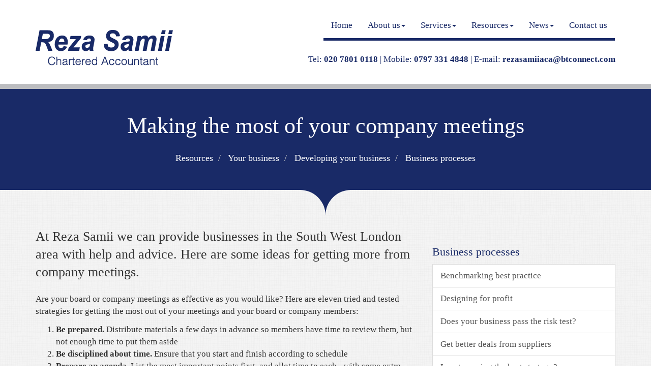

--- FILE ---
content_type: text/html; charset=utf-8
request_url: https://www.rezasamii.com/resources/your-business/developing-your-business/business-processes/making-the-most-of-your-company-meetings
body_size: 6682
content:

<!doctype html>
<!--[if lt IE 7]> <html lang="en-gb" class="no-js lt-ie9 lt-ie8 lt-ie7"> <![endif]-->
<!--[if IE 7]>    <html lang="en-gb" class="no-js lt-ie9 lt-ie8"> <![endif]-->
<!--[if IE 8]>    <html lang="en-gb" class="no-js lt-ie9"> <![endif]-->
<!--[if gt IE 8]><!--> <html lang="en-gb"> <!--<![endif]-->
	<head><meta http-equiv="X-UA-Compatible" content="IE=edge" /><meta charset="utf-8" /><meta name="viewport" content="width=device-width" /><link rel="shortcut icon" href="/favicon.ico" /><link rel="apple-touch-icon" href="/apple-touch-icon.png" />



<script type="speculationrules">
{
  "prerender": [{
    "where": {
      "and": [
        { "href_matches": "/*" },
        { "not": {"selector_matches": ".do-not-prerender"}}
      ]
    },
    "eagerness": "moderate"
  }]
}
</script>
	<link href="/css/styles.css" rel="stylesheet" type="text/css" media="screen" /><link href="/css/print.css" rel="stylesheet" type="text/css" media="print" /><script src="//cdn.clientzone.com/framework/3.0/modernizer/modernizr.custom.2.8.3.min.js"></script><script src="//ajax.googleapis.com/ajax/libs/jquery/3.5.1/jquery.min.js"></script><script src="//cdn.clientzone.com/framework/3.0/bootstrap/bootstrap.min.js"></script><script src="//cdn.clientzone.com/framework/3.0/scripts/settings.js"></script><script src="//cdn.clientzone.com/framework/3.0/scripts/search.js"></script><link href="https://www.rezasamii.com/resources/your-business/developing-your-business/business-processes/making-the-most-of-your-company-meetings" rel="canonical" /><title>
	Making the most of your company meetings South West London : Reza Samii
</title></head>
	<body id="body" class="page-resources page-your-business page-developing-your-business page-business-processes page-making-the-most-of-your-company-meetings">
<form method="post" action="/resources/your-business/developing-your-business/business-processes/making-the-most-of-your-company-meetings" id="form1">

<!-- IE6 warning and Accessibility links -->
        <div class="container">
	<div class="access-links">
	<h2 id="page-top">Accessibility links</h2>
	<ul>
		<li><a href="#skip-to-content" title="">Skip to content</a></li>
		<li><a href="/accessibility" title="">Accessibility Help</a></li>
	</ul>
</div>
	<div class="browser-wrap">
    <div class="chromeframe" style="display: none;">
        <p>You are using an outdated browser. <a href="https://browse-better.com/">Upgrade your browser today</a> for a better experience of this site and many others.</p>
    </div>

    <!--[if IE]> 
        <div class="chromeframe-ie">
            <p>You are using an outdated browser. <a href="https://browse-better.com/">Upgrade your browser today</a> for a better experience of this site and many others.</p>
        </div>
        <div class="small">
            <p>If you are having trouble viewing this website and would like some information please contact us on the details below...</p>
            <p>Tel: 020 7801 0118</p>
            <p>Email: <a href="mailto:rezasamiiaca@btconnect.com">rezasamiiaca@btconnect.com</a></p>
            <p>Address: <span itemscope itemtype="http://schema.org/AccountingService" class="address-mini">Reza Samii Chartered Accountants, 
<span itemprop="address" itemscope itemtype="http://schema.org/PostalAddress">
<span itemprop="streetAddress">5 Calico Row, Plantation Wharf, Battersea</span>, <span itemprop="addressLocality"> London</span> <span itemprop="postalCode"> SW11 3YH</span>
</span>
</span></p>
        </div>
    <![endif]-->
</div>
	</div>
        <!-- / IE6 warning and Accessibility links -->
        <div class="site-wrap">
            <!-- <div class="container site-wrap">  -->
            <!-- use container if you would like to contain the site and possibly add a border to the main content area -->
            <header class="header-one site-header-wrap">
                <div class="container">
                    <div class="row push-ends">
                        <div class="col-md-4 col-sm-12 col-xs-12">
                            <a href="/" title="Reza Samii Chartered Accountants - Battersea" id="print-logo">
                                <img src="/img/logo.png" alt="Reza Samii Chartered Accountants logo" id="logo" class="img-responsive">
                            </a>
                        </div>
                        <div class="col-md-8 col-sm-12 col-xs-12">
							<div class="clearfix">
								<nav>
  <div class="navbar navbar-default"><div class="navbar-header"><button type="button" class="navbar-toggle" data-toggle="collapse" data-target=".navbar-collapse"><span class="icon-bar"></span><span class="icon-bar"></span><span class="icon-bar"></span><span class="burger-menu-title">MENU</span></button></div><div class="navbar-collapse collapse">
<ul data-cmsnoindex="true" class="nav navbar-nav">
<li><a target="_self" title="Home" href="/">Home</a></li>
<li class="dropdown">
<a class="dropdown-toggle" data-toggle="dropdown"  href="#" title="About us" target="_self">About us<b class="caret"></b></a>
<ul class="dropdown-menu">
<li><a target="_self" title="Overview" href="/about-us/">Overview</a></li>
<li><a target="_self" title="Recruitment" href="/about-us/recruitment">Recruitment</a></li>
</ul>
</li>
<li class="dropdown">
<a class="dropdown-toggle" data-toggle="dropdown"  href="#" title="Services" target="_self">Services<b class="caret"></b></a>
<ul class="dropdown-menu">
<li><a target="_self" title="Overview" href="/services/">Overview</a></li>
<li><a target="_self" title="Services for businesses" href="/services/services-for-businesses">Services for businesses</a></li>
<li><a target="_self" title="Services for individuals" href="/services/services-for-individuals">Services for individuals</a></li>
</ul>
</li>
<li class="dropdown">
<a class="dropdown-toggle" data-toggle="dropdown"  href="#" title="Resources" target="_self">Resources<b class="caret"></b></a>
<ul class="dropdown-menu">
<li><a target="_self" title="Overview" href="/resources/">Overview</a></li>
<li><a target="_self" title="Your business" href="/resources/your-business">Your business</a></li>
<li><a target="_self" title="Your money" href="/resources/your-money">Your money</a></li>
<li><a target="_self" title="Tax information" href="/resources/tax-information">Tax information</a></li>
<li><a target="_self" title="Tax strategies" href="/resources/tax-strategies">Tax strategies</a></li>
<li><a target="_self" title="Interactive tools" href="/resources/interactive-tools">Interactive tools</a></li>
</ul>
</li>
<li class="dropdown">
<a class="dropdown-toggle" data-toggle="dropdown"  href="#" title="News" target="_self">News<b class="caret"></b></a>
<ul class="dropdown-menu">
<li><a target="_self" title="Overview" href="/news/">Overview</a></li>
<li><a target="_self" title="Business News" href="/news/business-news">Business News</a></li>
<li><a target="_self" title="Hot Topics" href="/news/hot-topics">Hot Topics</a></li>
</ul>
</li>
<li><a target="_self" title="Contact us" href="/contact-us">Contact us</a></li>
</ul>
 </div></div>
</nav>
							</div>
							<div class="details">
                                <p>
                                    <span class="tel">
                                        <span>Tel:</span> <strong><a href="tel:020 7801 0118">020 7801 0118</a></strong></span> <span class="hidden-xs">|</span> <span class="mobile">
                                        <span>Mobile:</span> <strong><a href="tel:0797 331 4848">0797 331 4848</a></strong></span> <span class="hidden-xs">|</span>
                                    <span class="email">
                                        <span>E-mail:</span>
                                        <a href="mailto:rezasamiiaca@btconnect.com"><strong>rezasamiiaca@btconnect.com</strong></a>
                                    </span>
                                </p>
                            </div> 
                        </div>
					</div>
				</div></header>
            
			
                <div class="page-title-wrap">
                    <div class="container">
                        <div class="content">
                            <h1>Making the most of your company meetings</h1>
							
<accsys_noindex>

        <ol class="breadcrumb">
    
        <li >
        
         <a href='/resources' title='Resources' target="_self">Resources</a>
        </li>
    
        <li >
        
         <a href='/resources/your-business' title='Your business' target="_self">Your business</a>
        </li>
    
        <li >
        
         <a href='/resources/your-business/developing-your-business' title='Developing your business' target="_self">Developing your business</a>
        </li>
    
        <li >
        
         <a href='/resources/your-business/developing-your-business/business-processes' title='Business processes' target="_self">Business processes</a>
        </li>
    
        </ol>
    
</accsys_noindex>

                        </div>
                    </div>
                </div>
            
            <!-- Skip to content link - place just before main content! -->
            <a name="skip-to-content" class="skip-to-content"></a>
            <!-- / Skip to content link -->
            <div class="site-main-content-wrap">
                <div class="container">
                    <div class="row">
						
                            <div class="col-sm-8 col-xs-12">
        
<p class="opening-para">At Reza Samii we can provide businesses in the South West London area with help and advice. Here are some ideas for getting more from company meetings.</p>


<p class="secondary-opening-para">Are your board or company meetings as effective as you would like? Here are eleven tried and tested strategies for getting the most out of your meetings and your board or company members:</p>
<ol>
<li><strong>Be prepared.</strong> Distribute materials a few days in advance so members have time to review them, but not enough time to put them aside</li>
<li><strong>Be disciplined about time.</strong> Ensure that you start and finish according to schedule</li>
<li><strong>Prepare an agenda.</strong> List the most important points first, and allot time to each - with some extra time for unplanned discussions</li>
<li><strong>Prioritise items.</strong> Identify items that need action by the board, such as approving committee recommendations or developing a policy or proposal. Also identify items included just so those attending can be kept &quot;in the loop&quot;</li>
<li><strong>Decide powers of authority.</strong> Make it clear how a meeting is to be run. The chair must be sufficiently strong to impose order, but does he or she have the power to guillotine or veto?</li>
<li><strong>Encourage argument.</strong> Allow open debate, but encourage consensus decisions</li>
<li><strong>Be democratic.</strong> Involve everyone by encouraging quieter members to present their views and not letting more 'enthusiastic' members dominate the discussion</li>
<li><strong>Tackle the important issues.</strong> Develop an annual calendar that includes important items that need to come up for regular discussion - development, budgets, elections, and so on</li>
<li><strong>Use a flipchart.</strong> Make notes of important points to discuss and good ideas - and display them where everyone can see. This helps people to focus</li>
<li><strong>Keep your meetings interesting.</strong> Add variety by inviting clients or suppliers to make a presentation, show a video of your proposed marketing programme or a tour of the website of one of your competitors that does something exceptionally well</li>
<li><strong>Be comfortable.</strong> Provide refreshments and schedule a half-time break.</li>
</ol>
<p>Some of these strategies may sound obvious, but it is amazing how easy it is to lose sight of them. If a company meeting is to be effective, it is essential to encourage everyone to offer their opinions without allowing the discussion to disintegrate into a free-for-all; and to make sure that real results and strong decisions are achieved.</p>
<p class="closing-para">If you are in the South West London area and would like professional assistance from experienced accountants and business advisers, <a href="/contact-us" title="Contact us">contact</a> Reza Samii.</p>


    </div>
    <div class="col-sm-4 col-xs-12 push-top">
        <nav>
  <div class="content-page-nav-list-wrap"><h4><a href="/resources/your-business/developing-your-business/business-processes">Business processes</a></h4>
<div class="list-group">
<a class="list-group-item" title="Benchmarking best practice" target="_self" href="/resources/your-business/developing-your-business/business-processes/benchmarking-best-practice">Benchmarking best practice</a>
<a class="list-group-item" title="Designing for profit" target="_self" href="/resources/your-business/developing-your-business/business-processes/designing-for-profit">Designing for profit</a>
<a class="list-group-item" title="Does your business pass the risk test?" target="_self" href="/resources/your-business/developing-your-business/business-processes/does-your-business-pass-the-risk-test">Does your business pass the risk test?</a>
<a class="list-group-item" title="Get better deals from suppliers" target="_self" href="/resources/your-business/developing-your-business/business-processes/get-better-deals-from-suppliers">Get better deals from suppliers</a>
<a class="list-group-item" title="Is outsourcing the best strategy?" target="_self" href="/resources/your-business/developing-your-business/business-processes/is-outsourcing-the-best-strategy">Is outsourcing the best strategy?</a>
<a class="list-group-item active" title="Making the most of your company meetings" target="_self" href="/resources/your-business/developing-your-business/business-processes/making-the-most-of-your-company-meetings">Making the most of your company meetings</a>
<a class="list-group-item" title="Should you buy in or manufacture materials?" target="_self" href="/resources/your-business/developing-your-business/business-processes/should-you-buy-in-or-manufacture-materials">Should you buy in or manufacture materials?</a>
<a class="list-group-item" title="Stock answers" target="_self" href="/resources/your-business/developing-your-business/business-processes/stock-answers">Stock answers</a>
<a class="list-group-item" title="Ten reasons to benchmark your business" target="_self" href="/resources/your-business/developing-your-business/business-processes/ten-reasons-to-benchmark-your-business">Ten reasons to benchmark your business</a>
<a class="list-group-item" title="When cutting costs is counterproductive" target="_self" href="/resources/your-business/developing-your-business/business-processes/when-cutting-costs-is-counterproductive">When cutting costs is counterproductive</a>
</div>
</div>
</nav>
			<a href="/contact-us" class="cta cta-primary text-center">
				<div class="text-wrap">
					<h3>Free Consultation</h3>
					<p>Arrange a free no obligation initial consultation today to find out how we can help you.</p>
				</div>
			</a>
			<a href="/registration/register" class="cta cta-primary text-center">
				<div class="text-wrap">
					<h3>Monthly Newswire</h3>
					<p>Register for an email packed full of essential business news.</p>
				</div>
			</a>
    </div> 

                    </div>
                </div>
            </div>
            <!--/end site-main-content-wrap -->
            <!--/end cta-block-wrap -->
            <footer class="footer-one site-footer-wrap">
                <div class="container">
					<div class="row">
						<div class="col-sm-8">
							<p class="mini-site-map push-top">
								<span id="minisitemapwidget">
  <a href="/home" title="Home" target="_self">Home</a> | <a href="/contact-us" title="Contact us" target="_self">Contact us</a> | <a href="/accessibility" title="Accessibility" target="_self">Accessibility</a> | <a href="/disclaimer" title="Disclaimer" target="_self">Disclaimer</a> | <a href="/terms-and-conditions" title="Terms &amp; Conditions" target="_self">Terms &amp; Conditions</a> | <a href="/help" title="Help" target="_self">Help</a> | <a href="/site-map" title="Site map" target="_self">Site map</a> | </span> 
								<br>&COPY; 2026 Reza Samii. All rights reserved.<br><span itemscope itemtype="http://schema.org/AccountingService" class="address-mini">Reza Samii Chartered Accountants, 
<span itemprop="address" itemscope itemtype="http://schema.org/PostalAddress">
<span itemprop="streetAddress">5 Calico Row, Plantation Wharf, Battersea</span>, <span itemprop="addressLocality"> London</span> <span itemprop="postalCode"> SW11 3YH</span>
</span>
</span></p>
						</div>
						<div class="col-sm-4">
							<div id="searchareaWidget" class="form-inline form-search">
  
<div class="input-group">
    <input name="ctl00$ctl00$ctl08$txtSearchBox" type="text" id="ctl08_txtSearchBox" class="form-control search-query" placeholder="Site Search..." />
    
    <span class="input-group-btn">
	    <button class="btn btn-default search-button" value="<span class='glyphicon glyphicon-search'></span>" type="button" onclick="dosearch('search','ctl08_txtSearchBox');" >
	    <span class='glyphicon glyphicon-search'></span>
	    </button>
	</span>
    
</div>
  <script type="text/javascript">

        var $searchinput = $('.search-query');

        // Hook the key down event for the search input box and enter being pressed. Redirect the browser to the relevant search page to emulate the
        // search submit button press operation which in this case isn't available.
        $searchinput.keydown(function(event){

        if (event.keyCode == 13)
        {
        event.preventDefault();
        window.location = "/search?Q="+$searchinput.val();
        }

        });
      </script>
</div>
						</div>
					</div>
					<div class="row">
						<div class="col-sm-12 text-center">
							<hr>
							<p class="small">Registered to carry out audit work in the UK and Ireland by the Institute of Chartered Accountants in England and Wales.</p>
							<p class="small">Details about our audit registration can be viewed at <a href="http://www.auditregister.org.uk" target="_blank">www.auditregister.org.uk</a> for the UK and <a href="http://www.cro.ie/auditors" target="_blank">www.cro.ie/auditors</a> for Ireland, Under reference number C007390233.</p>
							<p><small>We use cookies on this website, you can find <a href="/disclaimer#cookies">more information about cookies here</a>.</small></p>
						</div>
					</div>
                </div>
            </footer>
        
        <!--/end site-wrap -->
        <!-- Scripts go here -->
        <script src="//cdn.clientzone.com/framework/3.0/scripts/placeholder.min.js"></script>
        <script src="/scripts/scripts.js"></script>
<!--[if lt IE 9]>
      <script src="//cdn.clientzone.com/framework/3.0/Bootstrap/respond.min.js"></script>
    <![endif]-->
        </div>
        
        <script type='application/ld+json'> 
{
  "@context": "https://www.schema.org",
  "@type": "AccountingService",
  "name": "Reza Samii Chartered Accountants",
  "url": "https://www.rezasamii.com/resources/your-business/developing-your-business/business-processes/making-the-most-of-your-company-meetings",
  "logo": "https://www.rezasamii.com/img/logo.png",
  "image": "https://www.rezasamii.com/img/logo.png",
  "description": "Reza Samii Chartered Accountants are accountants near the river front in Battersea, South West London, with clients across the area.",
  "priceRange": "&pound;&pound;&pound;",
  "address": {
    "@type": "PostalAddress",
    "streetAddress": "5 Calico Row, Plantation Wharf, Battersea",
    "addressLocality": "London",
    "addressRegion": "",
    "postalCode": "SW11 3YH",
    "addressCountry": "GB",
	"telephone": "020 7801 0118"

  },
  "geo": {
    "@type": "GeoCoordinates",
    "latitude": "51.46700",
    "longitude": "--0.18088"
  },
  "hasMap": "https://www.google.co.uk/maps/place/Reza+Samii+Chartered+Accountants/@51.4672127,-0.1815809,18.75z",
  "openingHours": "Mo, Tu, We, Th, Fr 09:30-17:00",
  "contactPoint": {
    "@type": "ContactPoint",
    "telephone": "020 7801 0118",
    "contactType": "Customer Support"
  }
}
</script>



<script type="application/ld+json">
{ "@context" : "https://schema.org",
  "@type" : "Organization",
  "name" : "Reza Samii",
 "legalName" : "Reza Samii Chartered Accountants",	
  "url" : "https://www.rezasamii.com",
  "sameAs" : [ "https://find.icaew.com/firms/london/reza-samii/ZbbGgQ",
  "https://www.linkedin.com/in/reza-samii-8036832b/"
  ] 
}
</script>

<script type="application/ld+json">
    {
      "@context" : "https://schema.org",
      "@type" : "WebSite",
      "name" : "Reza Samii Chartered Accountants",
       "alternateName": ["Reza Samii Accountants"],
      "url" : "https://www.rezasamii.com"
    }
  </script>
</form>
<!-- Pre-EndBody -->
</body>
</html>
